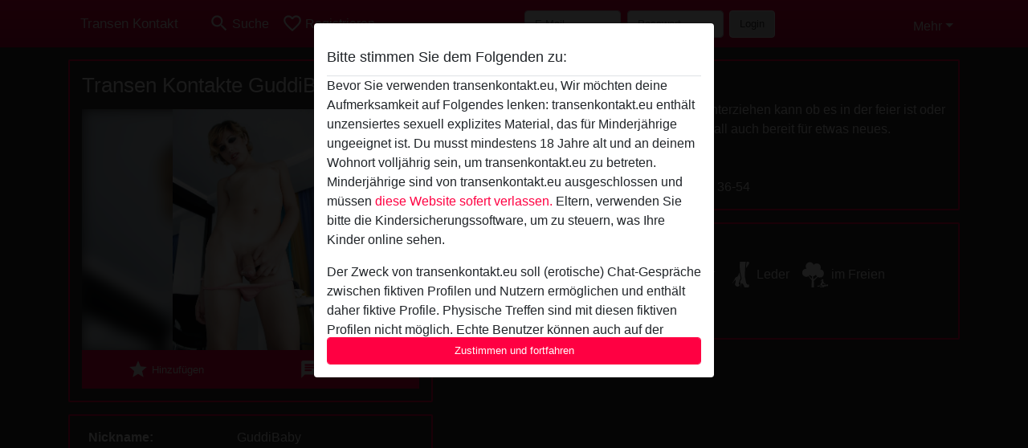

--- FILE ---
content_type: text/plain
request_url: https://www.google-analytics.com/j/collect?v=1&_v=j102&a=1608816978&t=pageview&_s=1&dl=https%3A%2F%2Ftransenkontakt.eu%2F%25C3%2596sterreich%2Fsalzburg%2F1678680-26-guddibaby&ul=en-us%40posix&dt=Transen%20Kontakte%20GuddiBaby%20aus%20Salzburg&sr=1280x720&vp=1280x720&_u=IGBAgAABAAAAACAAI~&jid=1179532613&gjid=1050539087&cid=760957635.1769033278&tid=UA-133656366-46&_gid=1543434394.1769033278&_slc=1&z=54785821
body_size: -451
content:
2,cG-C9P2B290EQ